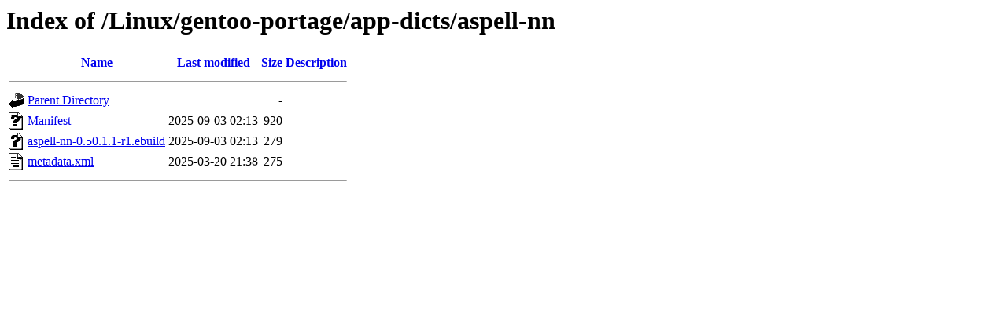

--- FILE ---
content_type: text/html;charset=ISO-8859-1
request_url: https://ftp.riken.jp/Linux/gentoo-portage/app-dicts/aspell-nn/
body_size: 1403
content:
<!DOCTYPE HTML PUBLIC "-//W3C//DTD HTML 3.2 Final//EN">
<html>
 <head>
  <title>Index of /Linux/gentoo-portage/app-dicts/aspell-nn</title>
 </head>
 <body>
<h1>Index of /Linux/gentoo-portage/app-dicts/aspell-nn</h1>
  <table>
   <tr><th valign="top"><img src="/icons/blank.gif" alt="[ICO]"></th><th><a href="?C=N;O=D">Name</a></th><th><a href="?C=M;O=A">Last modified</a></th><th><a href="?C=S;O=A">Size</a></th><th><a href="?C=D;O=A">Description</a></th></tr>
   <tr><th colspan="5"><hr></th></tr>
<tr><td valign="top"><img src="/icons/back.gif" alt="[PARENTDIR]"></td><td><a href="/Linux/gentoo-portage/app-dicts/">Parent Directory</a></td><td>&nbsp;</td><td align="right">  - </td><td>&nbsp;</td></tr>
<tr><td valign="top"><img src="/icons/unknown.gif" alt="[   ]"></td><td><a href="Manifest">Manifest</a></td><td align="right">2025-09-03 02:13  </td><td align="right">920 </td><td>&nbsp;</td></tr>
<tr><td valign="top"><img src="/icons/unknown.gif" alt="[   ]"></td><td><a href="aspell-nn-0.50.1.1-r1.ebuild">aspell-nn-0.50.1.1-r1.ebuild</a></td><td align="right">2025-09-03 02:13  </td><td align="right">279 </td><td>&nbsp;</td></tr>
<tr><td valign="top"><img src="/icons/text.gif" alt="[TXT]"></td><td><a href="metadata.xml">metadata.xml</a></td><td align="right">2025-03-20 21:38  </td><td align="right">275 </td><td>&nbsp;</td></tr>
   <tr><th colspan="5"><hr></th></tr>
</table>
</body></html>
